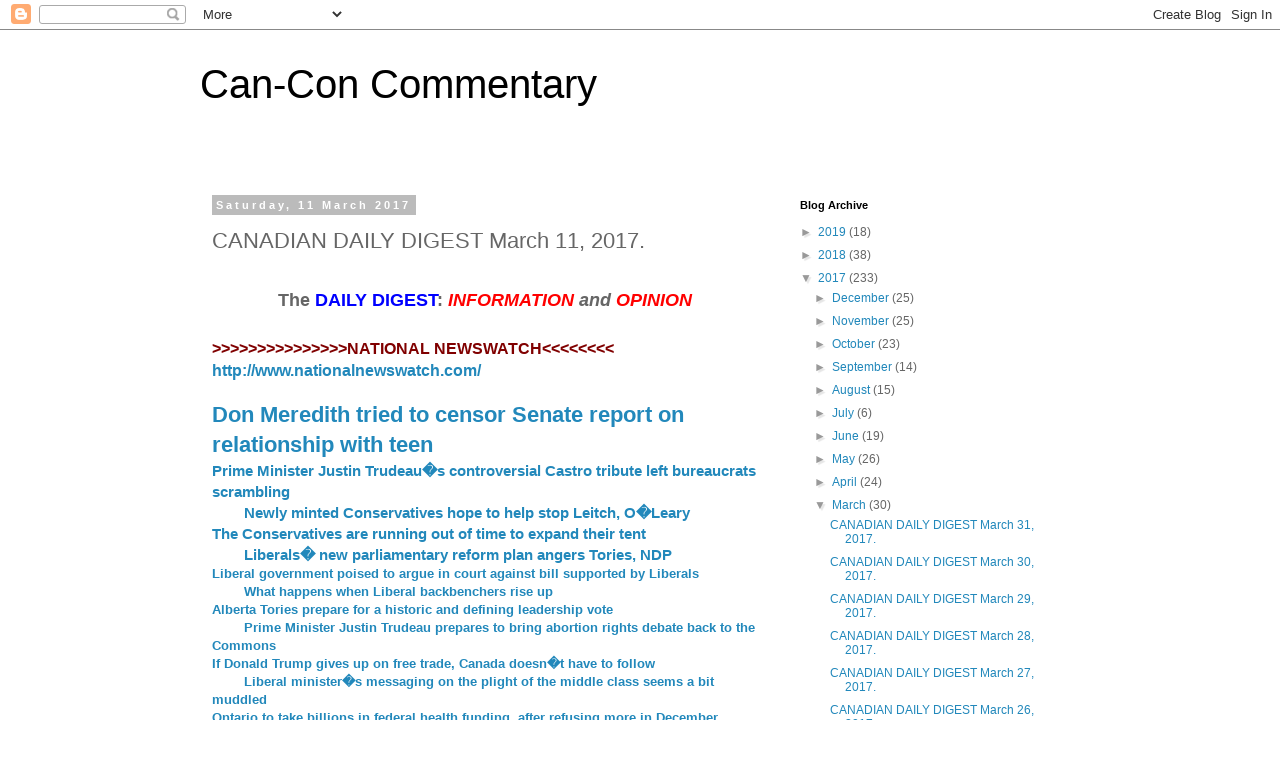

--- FILE ---
content_type: text/html; charset=UTF-8
request_url: http://canconcomentary.blogspot.com/2017/03/canadian-daily-digest-march-11-2017.html
body_size: 15812
content:
<!DOCTYPE html>
<html class='v2' dir='ltr' lang='en-GB'>
<head>
<link href='https://www.blogger.com/static/v1/widgets/335934321-css_bundle_v2.css' rel='stylesheet' type='text/css'/>
<meta content='width=1100' name='viewport'/>
<meta content='text/html; charset=UTF-8' http-equiv='Content-Type'/>
<meta content='blogger' name='generator'/>
<link href='http://canconcomentary.blogspot.com/favicon.ico' rel='icon' type='image/x-icon'/>
<link href='http://canconcomentary.blogspot.com/2017/03/canadian-daily-digest-march-11-2017.html' rel='canonical'/>
<link rel="alternate" type="application/atom+xml" title="Can-Con Commentary - Atom" href="http://canconcomentary.blogspot.com/feeds/posts/default" />
<link rel="alternate" type="application/rss+xml" title="Can-Con Commentary - RSS" href="http://canconcomentary.blogspot.com/feeds/posts/default?alt=rss" />
<link rel="service.post" type="application/atom+xml" title="Can-Con Commentary - Atom" href="https://www.blogger.com/feeds/4894604965445104851/posts/default" />

<link rel="alternate" type="application/atom+xml" title="Can-Con Commentary - Atom" href="http://canconcomentary.blogspot.com/feeds/3950555869847489015/comments/default" />
<!--Can't find substitution for tag [blog.ieCssRetrofitLinks]-->
<meta content='http://canconcomentary.blogspot.com/2017/03/canadian-daily-digest-march-11-2017.html' property='og:url'/>
<meta content='CANADIAN DAILY DIGEST March 11, 2017.' property='og:title'/>
<meta content='  The DAILY DIGEST : INFORMATION  and OPINION    &gt;&gt;&gt;&gt;&gt;&gt;&gt;&gt;&gt;&gt;&gt;&gt;&gt;&gt;&gt;NATIONAL NEWSWATCH&lt;&lt;&lt;&lt;&lt;&lt;&lt;&lt; http://www.nationalnewswatch.com/    Don Meredith...' property='og:description'/>
<title>Can-Con Commentary: CANADIAN DAILY DIGEST March 11, 2017.</title>
<style id='page-skin-1' type='text/css'><!--
/*
-----------------------------------------------
Blogger Template Style
Name:     Simple
Designer: Blogger
URL:      www.blogger.com
----------------------------------------------- */
/* Content
----------------------------------------------- */
body {
font: normal normal 12px 'Trebuchet MS', Trebuchet, Verdana, sans-serif;
color: #666666;
background: #ffffff none repeat scroll top left;
padding: 0 0 0 0;
}
html body .region-inner {
min-width: 0;
max-width: 100%;
width: auto;
}
h2 {
font-size: 22px;
}
a:link {
text-decoration:none;
color: #2288bb;
}
a:visited {
text-decoration:none;
color: #888888;
}
a:hover {
text-decoration:underline;
color: #33aaff;
}
.body-fauxcolumn-outer .fauxcolumn-inner {
background: transparent none repeat scroll top left;
_background-image: none;
}
.body-fauxcolumn-outer .cap-top {
position: absolute;
z-index: 1;
height: 400px;
width: 100%;
}
.body-fauxcolumn-outer .cap-top .cap-left {
width: 100%;
background: transparent none repeat-x scroll top left;
_background-image: none;
}
.content-outer {
-moz-box-shadow: 0 0 0 rgba(0, 0, 0, .15);
-webkit-box-shadow: 0 0 0 rgba(0, 0, 0, .15);
-goog-ms-box-shadow: 0 0 0 #333333;
box-shadow: 0 0 0 rgba(0, 0, 0, .15);
margin-bottom: 1px;
}
.content-inner {
padding: 10px 40px;
}
.content-inner {
background-color: #ffffff;
}
/* Header
----------------------------------------------- */
.header-outer {
background: transparent none repeat-x scroll 0 -400px;
_background-image: none;
}
.Header h1 {
font: normal normal 40px 'Trebuchet MS',Trebuchet,Verdana,sans-serif;
color: #000000;
text-shadow: 0 0 0 rgba(0, 0, 0, .2);
}
.Header h1 a {
color: #000000;
}
.Header .description {
font-size: 18px;
color: #000000;
}
.header-inner .Header .titlewrapper {
padding: 22px 0;
}
.header-inner .Header .descriptionwrapper {
padding: 0 0;
}
/* Tabs
----------------------------------------------- */
.tabs-inner .section:first-child {
border-top: 0 solid #dddddd;
}
.tabs-inner .section:first-child ul {
margin-top: -1px;
border-top: 1px solid #dddddd;
border-left: 1px solid #dddddd;
border-right: 1px solid #dddddd;
}
.tabs-inner .widget ul {
background: transparent none repeat-x scroll 0 -800px;
_background-image: none;
border-bottom: 1px solid #dddddd;
margin-top: 0;
margin-left: -30px;
margin-right: -30px;
}
.tabs-inner .widget li a {
display: inline-block;
padding: .6em 1em;
font: normal normal 12px 'Trebuchet MS', Trebuchet, Verdana, sans-serif;
color: #000000;
border-left: 1px solid #ffffff;
border-right: 1px solid #dddddd;
}
.tabs-inner .widget li:first-child a {
border-left: none;
}
.tabs-inner .widget li.selected a, .tabs-inner .widget li a:hover {
color: #000000;
background-color: #eeeeee;
text-decoration: none;
}
/* Columns
----------------------------------------------- */
.main-outer {
border-top: 0 solid transparent;
}
.fauxcolumn-left-outer .fauxcolumn-inner {
border-right: 1px solid transparent;
}
.fauxcolumn-right-outer .fauxcolumn-inner {
border-left: 1px solid transparent;
}
/* Headings
----------------------------------------------- */
div.widget > h2,
div.widget h2.title {
margin: 0 0 1em 0;
font: normal bold 11px 'Trebuchet MS',Trebuchet,Verdana,sans-serif;
color: #000000;
}
/* Widgets
----------------------------------------------- */
.widget .zippy {
color: #999999;
text-shadow: 2px 2px 1px rgba(0, 0, 0, .1);
}
.widget .popular-posts ul {
list-style: none;
}
/* Posts
----------------------------------------------- */
h2.date-header {
font: normal bold 11px Arial, Tahoma, Helvetica, FreeSans, sans-serif;
}
.date-header span {
background-color: #bbbbbb;
color: #ffffff;
padding: 0.4em;
letter-spacing: 3px;
margin: inherit;
}
.main-inner {
padding-top: 35px;
padding-bottom: 65px;
}
.main-inner .column-center-inner {
padding: 0 0;
}
.main-inner .column-center-inner .section {
margin: 0 1em;
}
.post {
margin: 0 0 45px 0;
}
h3.post-title, .comments h4 {
font: normal normal 22px 'Trebuchet MS',Trebuchet,Verdana,sans-serif;
margin: .75em 0 0;
}
.post-body {
font-size: 110%;
line-height: 1.4;
position: relative;
}
.post-body img, .post-body .tr-caption-container, .Profile img, .Image img,
.BlogList .item-thumbnail img {
padding: 2px;
background: #ffffff;
border: 1px solid #eeeeee;
-moz-box-shadow: 1px 1px 5px rgba(0, 0, 0, .1);
-webkit-box-shadow: 1px 1px 5px rgba(0, 0, 0, .1);
box-shadow: 1px 1px 5px rgba(0, 0, 0, .1);
}
.post-body img, .post-body .tr-caption-container {
padding: 5px;
}
.post-body .tr-caption-container {
color: #666666;
}
.post-body .tr-caption-container img {
padding: 0;
background: transparent;
border: none;
-moz-box-shadow: 0 0 0 rgba(0, 0, 0, .1);
-webkit-box-shadow: 0 0 0 rgba(0, 0, 0, .1);
box-shadow: 0 0 0 rgba(0, 0, 0, .1);
}
.post-header {
margin: 0 0 1.5em;
line-height: 1.6;
font-size: 90%;
}
.post-footer {
margin: 20px -2px 0;
padding: 5px 10px;
color: #666666;
background-color: #eeeeee;
border-bottom: 1px solid #eeeeee;
line-height: 1.6;
font-size: 90%;
}
#comments .comment-author {
padding-top: 1.5em;
border-top: 1px solid transparent;
background-position: 0 1.5em;
}
#comments .comment-author:first-child {
padding-top: 0;
border-top: none;
}
.avatar-image-container {
margin: .2em 0 0;
}
#comments .avatar-image-container img {
border: 1px solid #eeeeee;
}
/* Comments
----------------------------------------------- */
.comments .comments-content .icon.blog-author {
background-repeat: no-repeat;
background-image: url([data-uri]);
}
.comments .comments-content .loadmore a {
border-top: 1px solid #999999;
border-bottom: 1px solid #999999;
}
.comments .comment-thread.inline-thread {
background-color: #eeeeee;
}
.comments .continue {
border-top: 2px solid #999999;
}
/* Accents
---------------------------------------------- */
.section-columns td.columns-cell {
border-left: 1px solid transparent;
}
.blog-pager {
background: transparent url(//www.blogblog.com/1kt/simple/paging_dot.png) repeat-x scroll top center;
}
.blog-pager-older-link, .home-link,
.blog-pager-newer-link {
background-color: #ffffff;
padding: 5px;
}
.footer-outer {
border-top: 1px dashed #bbbbbb;
}
/* Mobile
----------------------------------------------- */
body.mobile  {
background-size: auto;
}
.mobile .body-fauxcolumn-outer {
background: transparent none repeat scroll top left;
}
.mobile .body-fauxcolumn-outer .cap-top {
background-size: 100% auto;
}
.mobile .content-outer {
-webkit-box-shadow: 0 0 3px rgba(0, 0, 0, .15);
box-shadow: 0 0 3px rgba(0, 0, 0, .15);
}
.mobile .tabs-inner .widget ul {
margin-left: 0;
margin-right: 0;
}
.mobile .post {
margin: 0;
}
.mobile .main-inner .column-center-inner .section {
margin: 0;
}
.mobile .date-header span {
padding: 0.1em 10px;
margin: 0 -10px;
}
.mobile h3.post-title {
margin: 0;
}
.mobile .blog-pager {
background: transparent none no-repeat scroll top center;
}
.mobile .footer-outer {
border-top: none;
}
.mobile .main-inner, .mobile .footer-inner {
background-color: #ffffff;
}
.mobile-index-contents {
color: #666666;
}
.mobile-link-button {
background-color: #2288bb;
}
.mobile-link-button a:link, .mobile-link-button a:visited {
color: #ffffff;
}
.mobile .tabs-inner .section:first-child {
border-top: none;
}
.mobile .tabs-inner .PageList .widget-content {
background-color: #eeeeee;
color: #000000;
border-top: 1px solid #dddddd;
border-bottom: 1px solid #dddddd;
}
.mobile .tabs-inner .PageList .widget-content .pagelist-arrow {
border-left: 1px solid #dddddd;
}

--></style>
<style id='template-skin-1' type='text/css'><!--
body {
min-width: 960px;
}
.content-outer, .content-fauxcolumn-outer, .region-inner {
min-width: 960px;
max-width: 960px;
_width: 960px;
}
.main-inner .columns {
padding-left: 0px;
padding-right: 310px;
}
.main-inner .fauxcolumn-center-outer {
left: 0px;
right: 310px;
/* IE6 does not respect left and right together */
_width: expression(this.parentNode.offsetWidth -
parseInt("0px") -
parseInt("310px") + 'px');
}
.main-inner .fauxcolumn-left-outer {
width: 0px;
}
.main-inner .fauxcolumn-right-outer {
width: 310px;
}
.main-inner .column-left-outer {
width: 0px;
right: 100%;
margin-left: -0px;
}
.main-inner .column-right-outer {
width: 310px;
margin-right: -310px;
}
#layout {
min-width: 0;
}
#layout .content-outer {
min-width: 0;
width: 800px;
}
#layout .region-inner {
min-width: 0;
width: auto;
}
body#layout div.add_widget {
padding: 8px;
}
body#layout div.add_widget a {
margin-left: 32px;
}
--></style>
<link href='https://www.blogger.com/dyn-css/authorization.css?targetBlogID=4894604965445104851&amp;zx=74a12b9b-6cf7-4579-bf85-d54f5e372c7a' media='none' onload='if(media!=&#39;all&#39;)media=&#39;all&#39;' rel='stylesheet'/><noscript><link href='https://www.blogger.com/dyn-css/authorization.css?targetBlogID=4894604965445104851&amp;zx=74a12b9b-6cf7-4579-bf85-d54f5e372c7a' rel='stylesheet'/></noscript>
<meta name='google-adsense-platform-account' content='ca-host-pub-1556223355139109'/>
<meta name='google-adsense-platform-domain' content='blogspot.com'/>

</head>
<body class='loading variant-simplysimple'>
<div class='navbar section' id='navbar' name='Navbar'><div class='widget Navbar' data-version='1' id='Navbar1'><script type="text/javascript">
    function setAttributeOnload(object, attribute, val) {
      if(window.addEventListener) {
        window.addEventListener('load',
          function(){ object[attribute] = val; }, false);
      } else {
        window.attachEvent('onload', function(){ object[attribute] = val; });
      }
    }
  </script>
<div id="navbar-iframe-container"></div>
<script type="text/javascript" src="https://apis.google.com/js/platform.js"></script>
<script type="text/javascript">
      gapi.load("gapi.iframes:gapi.iframes.style.bubble", function() {
        if (gapi.iframes && gapi.iframes.getContext) {
          gapi.iframes.getContext().openChild({
              url: 'https://www.blogger.com/navbar/4894604965445104851?po\x3d3950555869847489015\x26origin\x3dhttp://canconcomentary.blogspot.com',
              where: document.getElementById("navbar-iframe-container"),
              id: "navbar-iframe"
          });
        }
      });
    </script><script type="text/javascript">
(function() {
var script = document.createElement('script');
script.type = 'text/javascript';
script.src = '//pagead2.googlesyndication.com/pagead/js/google_top_exp.js';
var head = document.getElementsByTagName('head')[0];
if (head) {
head.appendChild(script);
}})();
</script>
</div></div>
<div class='body-fauxcolumns'>
<div class='fauxcolumn-outer body-fauxcolumn-outer'>
<div class='cap-top'>
<div class='cap-left'></div>
<div class='cap-right'></div>
</div>
<div class='fauxborder-left'>
<div class='fauxborder-right'></div>
<div class='fauxcolumn-inner'>
</div>
</div>
<div class='cap-bottom'>
<div class='cap-left'></div>
<div class='cap-right'></div>
</div>
</div>
</div>
<div class='content'>
<div class='content-fauxcolumns'>
<div class='fauxcolumn-outer content-fauxcolumn-outer'>
<div class='cap-top'>
<div class='cap-left'></div>
<div class='cap-right'></div>
</div>
<div class='fauxborder-left'>
<div class='fauxborder-right'></div>
<div class='fauxcolumn-inner'>
</div>
</div>
<div class='cap-bottom'>
<div class='cap-left'></div>
<div class='cap-right'></div>
</div>
</div>
</div>
<div class='content-outer'>
<div class='content-cap-top cap-top'>
<div class='cap-left'></div>
<div class='cap-right'></div>
</div>
<div class='fauxborder-left content-fauxborder-left'>
<div class='fauxborder-right content-fauxborder-right'></div>
<div class='content-inner'>
<header>
<div class='header-outer'>
<div class='header-cap-top cap-top'>
<div class='cap-left'></div>
<div class='cap-right'></div>
</div>
<div class='fauxborder-left header-fauxborder-left'>
<div class='fauxborder-right header-fauxborder-right'></div>
<div class='region-inner header-inner'>
<div class='header section' id='header' name='Header'><div class='widget Header' data-version='1' id='Header1'>
<div id='header-inner'>
<div class='titlewrapper'>
<h1 class='title'>
<a href='http://canconcomentary.blogspot.com/'>
Can-Con Commentary
</a>
</h1>
</div>
<div class='descriptionwrapper'>
<p class='description'><span>
</span></p>
</div>
</div>
</div></div>
</div>
</div>
<div class='header-cap-bottom cap-bottom'>
<div class='cap-left'></div>
<div class='cap-right'></div>
</div>
</div>
</header>
<div class='tabs-outer'>
<div class='tabs-cap-top cap-top'>
<div class='cap-left'></div>
<div class='cap-right'></div>
</div>
<div class='fauxborder-left tabs-fauxborder-left'>
<div class='fauxborder-right tabs-fauxborder-right'></div>
<div class='region-inner tabs-inner'>
<div class='tabs no-items section' id='crosscol' name='Cross-column'></div>
<div class='tabs no-items section' id='crosscol-overflow' name='Cross-Column 2'></div>
</div>
</div>
<div class='tabs-cap-bottom cap-bottom'>
<div class='cap-left'></div>
<div class='cap-right'></div>
</div>
</div>
<div class='main-outer'>
<div class='main-cap-top cap-top'>
<div class='cap-left'></div>
<div class='cap-right'></div>
</div>
<div class='fauxborder-left main-fauxborder-left'>
<div class='fauxborder-right main-fauxborder-right'></div>
<div class='region-inner main-inner'>
<div class='columns fauxcolumns'>
<div class='fauxcolumn-outer fauxcolumn-center-outer'>
<div class='cap-top'>
<div class='cap-left'></div>
<div class='cap-right'></div>
</div>
<div class='fauxborder-left'>
<div class='fauxborder-right'></div>
<div class='fauxcolumn-inner'>
</div>
</div>
<div class='cap-bottom'>
<div class='cap-left'></div>
<div class='cap-right'></div>
</div>
</div>
<div class='fauxcolumn-outer fauxcolumn-left-outer'>
<div class='cap-top'>
<div class='cap-left'></div>
<div class='cap-right'></div>
</div>
<div class='fauxborder-left'>
<div class='fauxborder-right'></div>
<div class='fauxcolumn-inner'>
</div>
</div>
<div class='cap-bottom'>
<div class='cap-left'></div>
<div class='cap-right'></div>
</div>
</div>
<div class='fauxcolumn-outer fauxcolumn-right-outer'>
<div class='cap-top'>
<div class='cap-left'></div>
<div class='cap-right'></div>
</div>
<div class='fauxborder-left'>
<div class='fauxborder-right'></div>
<div class='fauxcolumn-inner'>
</div>
</div>
<div class='cap-bottom'>
<div class='cap-left'></div>
<div class='cap-right'></div>
</div>
</div>
<!-- corrects IE6 width calculation -->
<div class='columns-inner'>
<div class='column-center-outer'>
<div class='column-center-inner'>
<div class='main section' id='main' name='Main'><div class='widget Blog' data-version='1' id='Blog1'>
<div class='blog-posts hfeed'>

          <div class="date-outer">
        
<h2 class='date-header'><span>Saturday, 11 March 2017</span></h2>

          <div class="date-posts">
        
<div class='post-outer'>
<div class='post hentry uncustomized-post-template' itemprop='blogPost' itemscope='itemscope' itemtype='http://schema.org/BlogPosting'>
<meta content='4894604965445104851' itemprop='blogId'/>
<meta content='3950555869847489015' itemprop='postId'/>
<a name='3950555869847489015'></a>
<h3 class='post-title entry-title' itemprop='name'>
CANADIAN DAILY DIGEST March 11, 2017.
</h3>
<div class='post-header'>
<div class='post-header-line-1'></div>
</div>
<div class='post-body entry-content' id='post-body-3950555869847489015' itemprop='description articleBody'>
<div align="center">
<br />
<span style="font-size: large;"><b>The </b></span><b><span style="color: blue; font-size: large;">DAILY DIGEST</span><span style="font-size: large;">: </span><span style="color: red; font-size: large;"><i>INFORMATION</i></span><i><span style="font-size: large;"> and </span><span style="color: red; font-size: large;">OPINION<br /><br />
</span></i></b></div>
<b>
<span style="color: maroon; font-size: medium;">&gt;&gt;&gt;&gt;&gt;&gt;&gt;&gt;&gt;&gt;&gt;&gt;&gt;&gt;&gt;NATIONAL NEWSWATCH&lt;&lt;&lt;&lt;&lt;&lt;&lt;&lt; <a eudora="autourl" href="http://www.nationalnewswatch.com/">http://www.nationalnewswatch.com/<br />
</a></span></b><br />
<h2>
<a href="https://www.thestar.com/news/canada/2017/03/10/don-meredith-tried-to-censor-senate-report-on-relationship-with-teen.html">Don Meredith tried to censor Senate report on relationship with teen<br />
</a></h2>
<h3>
<a href="https://www.thestar.com/news/canada/2017/03/10/prime-minister-justin-trudeaus-controversial-castro-tribute-left-bureaucrats-scrambling.html">Prime Minister Justin Trudeau&#65533;s controversial Castro tribute left bureaucrats scrambling<br />
</a><x-tab>&nbsp;&nbsp;&nbsp;&nbsp;&nbsp;&nbsp;&nbsp;&nbsp;</x-tab><a href="http://www.cbc.ca/news/canada/nova-scotia/conservative-party-canada-leadership-leitch-oleary-vote-1.4020684">Newly minted Conservatives hope to help stop Leitch, O&#65533;Leary<br />
</a><a href="http://www.macleans.ca/politics/ottawa/will-conservatives-broaden-their-view-and-widen-their-tent/">The Conservatives are running out of time to expand their tent<br />
</a><x-tab>&nbsp;&nbsp;&nbsp;&nbsp;&nbsp;&nbsp;&nbsp;&nbsp;</x-tab><a href="http://www.theglobeandmail.com/news/politics/liberals-new-parliamentary-reform-plan-angers-tories-ndp/article34274348/">Liberals&#65533; new parliamentary reform plan angers Tories, NDP<br />
</a></h3>
<h4>
<a href="http://www.nationalnewswatch.com/2017/03/11/liberal-government-poised-to-argue-in-court-against-bill-supported-by-liberals-2/#.WMQmeW_yuUk">Liberal government poised to argue in court against bill supported by Liberals<br />
</a><x-tab>&nbsp;&nbsp;&nbsp;&nbsp;&nbsp;&nbsp;&nbsp;&nbsp;</x-tab><a href="http://www.cbc.ca/news/politics/wherry-liberals-backbenchers-1.4017210">What happens when Liberal backbenchers rise up<br />
</a><a href="http://calgaryherald.com/news/politics/alberta-tories-prepare-for-a-historic-and-defining-leadership-vote">Alberta Tories prepare for a historic and defining leadership vote<br />
</a><x-tab>&nbsp;&nbsp;&nbsp;&nbsp;&nbsp;&nbsp;&nbsp;&nbsp;</x-tab><a href="https://www.thestar.com/news/canada/2017/03/10/prime-minister-justin-trudeau-prepares-to-bring-abortion-rights-debate-back-to-the-commons-hbert.html">Prime Minister Justin Trudeau prepares to bring abortion rights debate back to the Commons<br />
</a><a href="http://news.nationalpost.com/full-comment/andrew-coyne-if-donald-trump-gives-up-on-free-trade-canada-doesnt-have-to-follow">If Donald Trump gives up on free trade, Canada doesn&#65533;t have to follow<br />
</a><x-tab>&nbsp;&nbsp;&nbsp;&nbsp;&nbsp;&nbsp;&nbsp;&nbsp;</x-tab><a href="https://www.thestar.com/news/canada/2017/03/10/liberal-ministers-messaging-on-the-plight-of-the-middle-class-seems-a-bit-muddled-paul-wells.html">Liberal minister&#65533;s messaging on the plight of the middle class seems a bit muddled<br />
</a><a href="http://news.nationalpost.com/news/canada/david-reevely-ontario-to-take-billions-in-federal-health-funding-after-refusing-more-in-december">Ontario to take billions in federal health funding, after refusing more in December<br />
</a></h4>
<h5>
<b><a href="http://www.nationalnewswatch.com/#collapse-258017">Louise Arbour takes on UN migration gig at &#65533;a very difficult time&#65533;<br />
</a><x-tab>&nbsp;&nbsp;&nbsp;&nbsp;&nbsp;&nbsp;&nbsp;&nbsp;</x-tab><a href="http://www.nationalnewswatch.com/#collapse-258006">Air Canada denies U.S. security chief&#65533;s assertion that its jets have been focus of any terror plots<br />
</a><a href="http://www.nationalnewswatch.com/#collapse-257925">U.S. could launch Step 1 in NAFTA renegotiation within two weeks: Ross<br />
</a><x-tab>&nbsp;&nbsp;&nbsp;&nbsp;&nbsp;&nbsp;&nbsp;&nbsp;</x-tab><a href="http://www.nationalnewswatch.com/#collapse-257921">nvestigation of political donations in B.C. referred to RCMP<br />
</a><a href="http://www.nationalnewswatch.com/#collapse-258004">Liberals propose changes to how House of Commons works<br />
</a><x-tab>&nbsp;&nbsp;&nbsp;&nbsp;&nbsp;&nbsp;&nbsp;&nbsp;</x-tab><a href="http://www.nationalnewswatch.com/#collapse-258017">Louise Arbour takes on UN migration gig at &#65533;a very difficult time&#65533;<br />
</a><a href="http://www.nationalnewswatch.com/#collapse-258006">Air Canada denies U.S. security chief&#65533;s assertion that its jets have been focus of any terror plots<br />
</a><x-tab>&nbsp;&nbsp;&nbsp;&nbsp;&nbsp;&nbsp;&nbsp;&nbsp;</x-tab><a href="http://www.nationalnewswatch.com/#collapse-257925">U.S. could launch Step 1 in NAFTA renegotiation within two weeks: Ross<br />
</a><a href="http://www.nationalnewswatch.com/#collapse-257921">Investigation of political donations in B.C. referred to RCMP<br />
</a><x-tab>&nbsp;&nbsp;&nbsp;&nbsp;&nbsp;&nbsp;&nbsp;&nbsp;</x-tab><a href="http://www.nationalnewswatch.com/#collapse-258004">Liberals propose changes to how House of Commons works<br /><br />
</a><a href="http://www.nationalnewswatch.com/2017/03/10/sweden-detains-bombardier-worker-for-alleged-bribery/#.WMLYVG_yuUk">Sweden detains Bombardier worker for alleged bribery<br />
</a><x-tab>&nbsp;&nbsp;&nbsp;&nbsp;&nbsp;&nbsp;&nbsp;&nbsp;</x-tab><a href="http://www.nationalnewswatch.com/2017/03/10/canadas-unemployment-rate-drops-to-lowest-in-two-years-as-15300-new-jobs-added/#.WMKxp2_yuUk">Canada&#65533;s unemployment rate drops to lowest in two years as 15,300 new jobs added<br />
</a><a href="http://thechronicleherald.ca/novascotia/1449105-premier-defends-irving-hiring-practices">NS premier defends Irving hiring practices</a></b></h5>
<span style="color: maroon; font-size: medium;"><b>&gt;&gt;&gt;&gt;&gt;&gt;&gt;&gt;&gt;&gt;&gt;&gt;&gt;&gt;&gt;LOONIE POLITICS&lt;&lt;&lt;&lt;&lt;&lt;&lt;&lt;&lt;&lt;&lt;&lt;&lt;&lt; <a eudora="autourl" href="http://looniepolitics.com/">http://looniepolitics.com/<br />
</a></b></span><br />
<h3>
<b><b><a href="https://looniepolitics.com/ontario-liberals-beer-and-circuses/">Ontario Liberal&#65533;s Beer and Circuses</a></b></b></h3>
<b><a href="https://www.thestar.com/news/canada/2017/03/10/canada-china-trade-deal-must-benefit-canadian-workers-ambassador.html">Canada-China trade deal must benefit Canadian workers: ambassador</a> - Mike Blanchfield - The Canadian Press, Toronto Star<br />
<x-tab>&nbsp;&nbsp;&nbsp;&nbsp;&nbsp;&nbsp;&nbsp;&nbsp;</x-tab><a href="http://www.cbc.ca/news/health/genetic-discrimination-patients-1.4018332?cmp=rss">Genetic anti-discrimination law protects patient privacy without sacrificing research</a> - Vik Adhopia, CBC News<br />
<a href="https://www.thestar.com/news/canada/2017/03/10/prime-minister-justin-trudeau-prepares-to-bring-abortion-rights-debate-back-to-the-commons-hbert.html">Prime Minister Justin Trudeau prepares to bring abortion rights debate back to the Commons</a> - Chantal H&#65533;bert, Toronto Star<br />
<x-tab>&nbsp;&nbsp;&nbsp;&nbsp;&nbsp;&nbsp;&nbsp;&nbsp;</x-tab><a href="http://www.macleans.ca/politics/liberals-propose-changes-to-parliamentary-rules/">Liberals propose changes to parliamentary rules</a> - Joan Bryden, The Canadian Press, Macleans<br />
<a href="http://www.macleans.ca/politics/ottawa/the-problem-with-michael-chongs-carbon-pricing-plan/">The problems with Michael Chong&#65533;s carbon pricing plan</a> - Nicholas Gall, Macleans<br />
<x-tab>&nbsp;&nbsp;&nbsp;&nbsp;&nbsp;&nbsp;&nbsp;&nbsp;</x-tab><a href="http://business.financialpost.com/news/fp-street/new-banks-try-to-carve-out-a-niche-the-big-six-dont-already-dominate-in-hyper-profitable-business">Move over Big Six, there are some new banks in town that want a piece of the action</a>- Armina Ligaya, Financial Post<br />
<a href="https://www.thestar.com/business/2017/03/10/vw-pleads-guilty-in-emissions-cheating-scandal.html">VW pleads guilty in emissions cheating scandal</a>- Tom Krisher And Ed White - Associated Press, Toronto Star<br />
<x-tab>&nbsp;&nbsp;&nbsp;&nbsp;&nbsp;&nbsp;&nbsp;&nbsp;</x-tab><a href="http://www.cbc.ca/news/business/starbucks-refugees-sentiment-1.4019888?cmp=rss">Starbucks faces backlash over CEO&#65533;s vow to hire thousands of refugees</a>- Reuters, CBC News<br />
<a href="http://www.theglobeandmail.com/report-on-business/postmedia-lays-off-off-54-at-bc-newspapers/article34272595/?cmpid=rss1">Postmedia to lay off 54 employees at B.C. newspapers</a>- Susan Krashinsky Robertson, The Globe and Mail<br /><br />
<span style="color: maroon;"><b>TOUTES LES NOUVELLES PUBLIES DEPUIS 24 HEURES <a eudora="autourl" href="http://fr.canoe.ca/infos/aujourdhui/">http://fr.canoe.ca/infos/aujourdhui/<br />
</a></b></span></b><br />
<h3>
<a href="http://fr.canoe.ca/infos/international/archives/2017/03/20170311-160124.html">Premier revers judiciaire pour le nouveau d&#65533;cret migratoire de TrumpPlus<br />
</a><x-tab>&nbsp;&nbsp;&nbsp;&nbsp;&nbsp;&nbsp;&nbsp;&nbsp;</x-tab><a href="http://fr.canoe.ca/infos/international/archives/2017/03/20170311-155625.html">New York: la question du statut des chimpanz&#65533;s de retour en courPlus<br />
</a><a href="http://fr.canoe.ca/infos/regional/archives/2017/03/20170311-153621.html">Universit&#65533; Laval : Retour en classe des &#65533;tudiantsPlus<br />
</a><x-tab>&nbsp;&nbsp;&nbsp;&nbsp;&nbsp;&nbsp;&nbsp;&nbsp;</x-tab><a href="http://fr.canoe.ca/infos/societe/archives/2017/03/20170311-151643.html">Les Hells f&#65533;tent le 20e anniversaire du chapitre &#65533;South&#65533;Plus<br />
</a><a href="http://fr.canoe.ca/infos/societe/archives/2017/03/20170311-151020.html">Un policier ne peut exiger que des photos soient effac&#65533;esPlus<br />
</a><x-tab>&nbsp;&nbsp;&nbsp;&nbsp;&nbsp;&nbsp;&nbsp;&nbsp;</x-tab><a href="http://fr.canoe.ca/infos/societe/archives/2017/03/20170311-144034.html">Les pompiers combattent un incendie par un froid polairePlus<br />
</a><a href="http://fr.canoe.ca/infos/quebeccanada/archives/2017/03/20170310-183055.html">On avance d'une heure: n'oubliez pas de changer votre montre dimanchePlus<br />
</a><x-tab>&nbsp;&nbsp;&nbsp;&nbsp;&nbsp;&nbsp;&nbsp;&nbsp;</x-tab><a href="http://fr.canoe.ca/infos/societe/archives/2017/03/20170311-133215.html">Prison &#65533; vie pour une m&#65533;re qui a tu&#65533; sa fille de neuf ansPlus<br />
</a><a href="http://fr.canoe.ca/infos/societe/archives/2017/03/20170311-125558.html">Un week-end de froid extr&#65533;mePlus<br />
</a><x-tab>&nbsp;&nbsp;&nbsp;&nbsp;&nbsp;&nbsp;&nbsp;&nbsp;</x-tab><a href="http://fr.canoe.ca/infos/regional/montreal/archives/2017/03/20170311-124540.html">Denis Coderre commente la crise au SPVMPlus<br /><br />
</a><a href="http://fr.canoe.ca/infos/international/archives/2017/03/20170311-122950.html">Un intrus interpell&#65533; dans l'enceinte de la Maison-BlanchePlus<br />
</a><x-tab>&nbsp;&nbsp;&nbsp;&nbsp;&nbsp;&nbsp;&nbsp;&nbsp;</x-tab><a href="http://fr.canoe.ca/infos/quebeccanada/archives/2017/03/20170311-033156.html">400 000 $ pour r&#65533;cup&#65533;rer les surplus dans les supermarch&#65533;sPlus<br />
</a><a href="http://fr.canoe.ca/infos/international/archives/2017/03/20170311-024022.html">Inde: 11 soldats tu&#65533;s par des rebelles mao&#65533;stesPlus<br />
</a><x-tab>&nbsp;&nbsp;&nbsp;&nbsp;&nbsp;&nbsp;&nbsp;&nbsp;</x-tab><a href="http://fr.canoe.ca/infos/international/archives/2017/03/20170311-020804.html">Encercl&#65533; &#65533; Raqa, l'EI commence aussi &#65533; &#65533;s'effondrer&#65533; &#65533; MossoulPlus<br />
</a><a href="http://fr.canoe.ca/infos/international/archives/2017/03/20170310-214653.html">Mexique: arrestation d'un important mafioso italienPlus<br />
</a><x-tab>&nbsp;&nbsp;&nbsp;&nbsp;&nbsp;&nbsp;&nbsp;&nbsp;</x-tab><a href="http://fr.canoe.ca/infos/international/archives/2017/03/20170310-185208.html">Migrants: pr&#65533;occup&#65533;s, le Canada et les &#65533;tats-Unis enqu&#65533;tentPlus<br />
</a><a href="http://fr.canoe.ca/infos/international/archives/2017/03/20170310-181140.html">Trafics de photos intime: le chef des Marines embarrass&#65533;Plus<br />
</a><x-tab>&nbsp;&nbsp;&nbsp;&nbsp;&nbsp;&nbsp;&nbsp;&nbsp;</x-tab><a href="http://fr.canoe.ca/infos/quebeccanada/politiquefederale/archives/2017/03/20170310-174410.html">Crise du fentanyl: fonds d'urgence de 6 millions $ &#65533; l'Alberta</a></h3>
<b><span style="color: maroon;"><b>FOREIGN AFFAIRS &amp; GENERAL INFO<br /><br />
&gt;&gt;&gt;&gt;&gt;&gt;&gt;&gt;&gt;&gt;&gt;&gt;&gt;&gt;&gt;LOONIE WORLD&lt;&lt;&lt;&lt;&lt;&lt;&lt;&lt;&lt;&lt;&lt;&lt;&lt;&lt;&lt;&lt; <a eudora="autourl" href="http://looniepolitics.com/">http://looniepolitics.com/</a> <br />
</b></span><a href="http://thehill.com/homenews/news/323463-flynn-took-money-to-lobby-for-turkey-while-attending-intel-briefings-report">Flynn was paid to lobby for Turkey while attending Trump intel briefings: report</a> - Nikita Vladimirov, The Hill<br />
<x-tab>&nbsp;&nbsp;&nbsp;&nbsp;&nbsp;&nbsp;&nbsp;&nbsp;</x-tab><a href="http://www.nytimes.com/2017/03/10/us/politics/us-attorney-justice-department-trump.html?partner=rss&amp;emc=rss">Trump Abruptly Orders 46 Obama-Era Prosecutors to Resign</a> - Charlie Savage and Maggie Haberman, New York Times<br />
<a href="http://www.washingtonexaminer.com/is-sen.-cory-booker-changing-his-tune-on-a-2020-presidential-run/article/2617078?custom_click=rss">Is Sen. Cory Booker changing his tune on a 2020 presidential run?</a> - Daniel Chaitin, Washington Examiner<br />
<x-tab>&nbsp;&nbsp;&nbsp;&nbsp;&nbsp;&nbsp;&nbsp;&nbsp;</x-tab><a href="http://theweek.com/articles/684977/obamacare-unkillable">Is ObamaCare Unkillable?</a> - Jeff Spross, The Week<br />
<a href="https://www.washingtonpost.com/news/the-fix/wp/2017/03/10/one-answer-in-sean-spicers-briefing-sums-up-the-white-houses-credibility-problem/">One answer in Sean Spicer&#65533;s briefing sums up the White House&#65533;s credibility problem</a> - Peter W. Stevenson, Washington Post<br />
<x-tab>&nbsp;&nbsp;&nbsp;&nbsp;&nbsp;&nbsp;&nbsp;&nbsp;</x-tab><a href="https://www.theguardian.com/politics/2017/mar/10/article-50-could-triggered-tuesday-brexit-bill-passes">Article 50 &#65533;could be triggered on Tuesday&#65533; if Brexit bill passes</a>- Heather Stewart, The Guardian<br />
<a href="http://timesofindia.indiatimes.com/world/rest-of-world/death-toll-rises-to-35-in-fire-at-youth-shelter-in-guatemala/articleshow/57568411.cms">Death toll rises to 35 in fire at youth shelter in Guatemala</a>- The Associated Press, The Times Of India<br />
<x-tab>&nbsp;&nbsp;&nbsp;&nbsp;&nbsp;&nbsp;&nbsp;&nbsp;</x-tab><a href="http://www.aljazeera.com/news/2017/03/donald-trump-invites-mahmoud-abbas-white-house-170310181300100.html">Donald Trump invites Mahmoud Abbas to White House</a>- Al Jazeera<br />
<a href="http://www.france24.com/en/20170310-turkey-russia-syria-erdogan-putin-cooperation">Erdogan, Putin pledge cooperation on Syrian battlefields</a>- France 24<br />
<x-tab>&nbsp;&nbsp;&nbsp;&nbsp;&nbsp;&nbsp;&nbsp;&nbsp;</x-tab><a href="http://www.bbc.com/news/world-europe-39232136">EU summit: Poland cries blackmail over subsidies</a>- Laurence Peter, BBC News<br /><br />
<span style="color: maroon;"><b>&gt;&gt;&gt;&gt;&gt;&gt;&gt;&gt;&gt;&gt;&gt;&gt;&gt;&gt;&gt;THE LEBANON DAILY STAR&lt;&lt;&lt;&lt;&lt;&lt;&lt;&lt; <a eudora="autourl" href="http://www.dailystar.com/">http://www.dailystar.com<br />
</a></b></span></b><br />
<h6>
<b><span style="font-size: x-small;"><b><a href="http://www.dailystar.com.lb/News/World/2017/Mar-11/397143-as-us-incivility-hits-new-depths-many-are-working-to-combat-it.ashx">As US incivility hits new depths, many are working to combat it<br />
</a><a href="http://www.dailystar.com.lb/News/Middle-East/2017/Mar-11/397140-arab-israelis-protest-mosque-loudspeaker-bills.ashx">Arab Israelis protest mosque loudspeaker bills<br />
</a><a href="http://www.dailystar.com.lb/News/World/2017/Mar-11/397130-dutch-polls-campaign-hits-fever-pitch-amid-row-with-turkey.ashx">Dutch polls campaign hits fever pitch amid row with Turkey<br />
</a><a href="http://www.dailystar.com.lb/News/World/2017/Mar-11/397123-modi-party-wins-indias-biggest-state-strengthens-grip-on-power.ashx">Modi party wins India's biggest state, strengthens grip on power<br />
</a><a href="http://www.dailystar.com.lb/Life/Health/2017/Mar-11/397110-short-white-men-more-likely-to-go-bald-study.ashx">Short, white men more likely to go bald: study<br />
</a><a href="http://www.dailystar.com.lb/News/World/2017/Mar-11/397093-trade-war-will-only-bring-pain-china.ashx">Trade war will only bring "pain": China<br />
</a><a href="http://www.dailystar.com.lb/Business/International/2017/Mar-11/397024-g-20-plan-to-stave-off-debt-crises-stalls-as-no-country-takes-lead.ashx">G-20 plan to stave off debt crises stalls as no country takes lead<br />
</a><a href="http://www.dailystar.com.lb/Opinion/Commentary/2017/Mar-11/397018-a-blueprint-for-ending-child-marriage.ashx">A blueprint for ending child marriage <br />
</a><a href="http://www.dailystar.com.lb/News/Middle-East/2017/Mar-11/397037-us-troop-increase-risks-entanglement-in-syria-conflict.ashx">U.S. troop increase risks entanglement in Syria conflict<br />
</a><a href="http://www.dailystar.com.lb/News/World/2017/Mar-11/397011-britons-should-retain-eu-rights-after-brexit-negotiator.ashx">Britons should retain EU rights after Brexit: negotiator<br />
</a><a href="http://www.dailystar.com.lb/News/World/2017/Mar-11/397012-eu-leaders-seek-unity-as-britain-heads-for-the-exit.ashx">EU leaders seek unity as Britain heads for the exit</a></b></span></b></h6>
<b><a href="http://www.dailystar.com.lb/LiveNews.aspx?date=10032017">Previous</a><x-tab>&nbsp;&nbsp;&nbsp;&nbsp;&nbsp;&nbsp;&nbsp;&nbsp;</x-tab><x-tab>&nbsp;&nbsp;&nbsp;&nbsp;&nbsp;&nbsp;&nbsp;&nbsp;</x-tab><x-tab>&nbsp;&nbsp;&nbsp;&nbsp;&nbsp;&nbsp;&nbsp;&nbsp;</x-tab>&nbsp;&nbsp; Next&nbsp; <br /><br />
</b><br />
<div align="center">
<span style="color: maroon;"><b>&gt;&gt;&gt;&gt;&gt;&gt;&gt;&gt;&gt;&gt;&gt;&gt;&gt;&gt;&gt; Sign Of The Times &lt;&lt;&lt;&lt;&lt;&lt;&lt;&lt;&lt;&lt;&lt;&lt;&lt;&lt;&lt; <br />
</b></span><a eudora="autourl" href="http://www.sott.net/">http://www.sott.net/<br /><br />
</a>BELOW(30)(30)(30)(30)(30)(30)(30)(30)(30)(30)(30)30)(30)(30)(30)(30)(30)<br />
</div>
<b>
<b>From: Peggy Merritt<br />
</b>Subject: Re: Daily Digest March 9, 2017.<br /><br />
&nbsp; I think&nbsp; that she is right on the button.&nbsp; The current reaction by the NDP MP is over the top! P.<br />
<b>===================================<br />
From: Ross Batemaan <br />
Subject: Fw: Chasing the Eskimos<br />
</b><br />
Dear Joe:&nbsp; Now, I might expect a pick-up truckload of firebombers to sweep up my lane from the Six Nations, but it doesn't matter.&nbsp; The other respondent to your letter-to-Beyak would be really a lot more burnt up by my remarks, no doubt.&nbsp; <br />
<br />
After Northern Affairs' decision that Canada couldn't abide by the cyclical starvation illuminated by Farley's book, the dilemma was that these people had been nomadic hunters since beyond history, and what kind of mobile education (what content?) and what sort of grocery-wagon could be dragged around the Keewatin mainland all-year round? Of course, none, and none. (There was some schooling in Coral Harbour, perhaps either by the Belgian Catholic priest in syllabics, or seasonally by an American Protestant woman in English.) So the "&#65533;People of the Deer"&#65533; were hauled off their wide-roaming territory and settled into a small shack-town that I visited up the west coast of Hudson Bay. And told that carving things from soapstone was the thing to do. The art had the chunky look of some Henry Moores, not the wildlife forms I'd seen in the tiny established villages of Coral Harbour and Repulse Bay.&nbsp; At least one commentator, who was living along that coast at the time, told me that these people were suffering from "mass mental breakdown."&#65533; I took some very poignant photographs.&nbsp; <br />
<br />
Mr. Kruithof might not know that following hunters across vast wilderness to educate them (after deciding correctly what to educate them for) Hauling food behind them couldn't work, either.&nbsp; I've crossed that country before and after spring breakup.&nbsp; We switched from dog team, to canoe to sailboat...in summer, there was no walking, hence the gathering of the west Hudson Bay hunter-culture into a wretched community.&nbsp; In the geographical survey, I remember that we thought that almost all individuals in the small old villages seemed very happy and well-adjusted to their slightly&#65533;evolved circumstances.&nbsp; Where the whole culture had been twisted shut and badly re-invented, the outcome was plainly unhappy.&nbsp;&nbsp;&nbsp; Ross<br /><br />
</b><br />
<div align="center">
<b>===================================<br /><br />
<br /><br />
</b></div>
<div style='clear: both;'></div>
</div>
<div class='post-footer'>
<div class='post-footer-line post-footer-line-1'>
<span class='post-author vcard'>
Posted by
<span class='fn' itemprop='author' itemscope='itemscope' itemtype='http://schema.org/Person'>
<span itemprop='name'>&quot;JOLTIN&#39; JOE&#39;</span>
</span>
</span>
<span class='post-timestamp'>
at
<meta content='http://canconcomentary.blogspot.com/2017/03/canadian-daily-digest-march-11-2017.html' itemprop='url'/>
<a class='timestamp-link' href='http://canconcomentary.blogspot.com/2017/03/canadian-daily-digest-march-11-2017.html' rel='bookmark' title='permanent link'><abbr class='published' itemprop='datePublished' title='2017-03-11T19:30:00-08:00'>19:30</abbr></a>
</span>
<span class='post-comment-link'>
</span>
<span class='post-icons'>
<span class='item-control blog-admin pid-1791873067'>
<a href='https://www.blogger.com/post-edit.g?blogID=4894604965445104851&postID=3950555869847489015&from=pencil' title='Edit Post'>
<img alt='' class='icon-action' height='18' src='https://resources.blogblog.com/img/icon18_edit_allbkg.gif' width='18'/>
</a>
</span>
</span>
<div class='post-share-buttons goog-inline-block'>
<a class='goog-inline-block share-button sb-email' href='https://www.blogger.com/share-post.g?blogID=4894604965445104851&postID=3950555869847489015&target=email' target='_blank' title='Email This'><span class='share-button-link-text'>Email This</span></a><a class='goog-inline-block share-button sb-blog' href='https://www.blogger.com/share-post.g?blogID=4894604965445104851&postID=3950555869847489015&target=blog' onclick='window.open(this.href, "_blank", "height=270,width=475"); return false;' target='_blank' title='BlogThis!'><span class='share-button-link-text'>BlogThis!</span></a><a class='goog-inline-block share-button sb-twitter' href='https://www.blogger.com/share-post.g?blogID=4894604965445104851&postID=3950555869847489015&target=twitter' target='_blank' title='Share to X'><span class='share-button-link-text'>Share to X</span></a><a class='goog-inline-block share-button sb-facebook' href='https://www.blogger.com/share-post.g?blogID=4894604965445104851&postID=3950555869847489015&target=facebook' onclick='window.open(this.href, "_blank", "height=430,width=640"); return false;' target='_blank' title='Share to Facebook'><span class='share-button-link-text'>Share to Facebook</span></a><a class='goog-inline-block share-button sb-pinterest' href='https://www.blogger.com/share-post.g?blogID=4894604965445104851&postID=3950555869847489015&target=pinterest' target='_blank' title='Share to Pinterest'><span class='share-button-link-text'>Share to Pinterest</span></a>
</div>
</div>
<div class='post-footer-line post-footer-line-2'>
<span class='post-labels'>
</span>
</div>
<div class='post-footer-line post-footer-line-3'>
<span class='post-location'>
</span>
</div>
</div>
</div>
<div class='comments' id='comments'>
<a name='comments'></a>
<h4>No comments:</h4>
<div id='Blog1_comments-block-wrapper'>
<dl class='avatar-comment-indent' id='comments-block'>
</dl>
</div>
<p class='comment-footer'>
<div class='comment-form'>
<a name='comment-form'></a>
<h4 id='comment-post-message'>Post a Comment</h4>
<p>
</p>
<a href='https://www.blogger.com/comment/frame/4894604965445104851?po=3950555869847489015&hl=en-GB&saa=85391&origin=http://canconcomentary.blogspot.com' id='comment-editor-src'></a>
<iframe allowtransparency='true' class='blogger-iframe-colorize blogger-comment-from-post' frameborder='0' height='410px' id='comment-editor' name='comment-editor' src='' width='100%'></iframe>
<script src='https://www.blogger.com/static/v1/jsbin/2830521187-comment_from_post_iframe.js' type='text/javascript'></script>
<script type='text/javascript'>
      BLOG_CMT_createIframe('https://www.blogger.com/rpc_relay.html');
    </script>
</div>
</p>
</div>
</div>

        </div></div>
      
</div>
<div class='blog-pager' id='blog-pager'>
<span id='blog-pager-newer-link'>
<a class='blog-pager-newer-link' href='http://canconcomentary.blogspot.com/2017/03/canadian-daily-digest-march-12-2017.html' id='Blog1_blog-pager-newer-link' title='Newer Post'>Newer Post</a>
</span>
<span id='blog-pager-older-link'>
<a class='blog-pager-older-link' href='http://canconcomentary.blogspot.com/2017/03/canadian-daily-digest-march-10-2017.html' id='Blog1_blog-pager-older-link' title='Older Post'>Older Post</a>
</span>
<a class='home-link' href='http://canconcomentary.blogspot.com/'>Home</a>
</div>
<div class='clear'></div>
<div class='post-feeds'>
<div class='feed-links'>
Subscribe to:
<a class='feed-link' href='http://canconcomentary.blogspot.com/feeds/3950555869847489015/comments/default' target='_blank' type='application/atom+xml'>Post Comments (Atom)</a>
</div>
</div>
</div></div>
</div>
</div>
<div class='column-left-outer'>
<div class='column-left-inner'>
<aside>
</aside>
</div>
</div>
<div class='column-right-outer'>
<div class='column-right-inner'>
<aside>
<div class='sidebar section' id='sidebar-right-1'>
<div class='widget BlogArchive' data-version='1' id='BlogArchive1'>
<h2>Blog Archive</h2>
<div class='widget-content'>
<div id='ArchiveList'>
<div id='BlogArchive1_ArchiveList'>
<ul class='hierarchy'>
<li class='archivedate collapsed'>
<a class='toggle' href='javascript:void(0)'>
<span class='zippy'>

        &#9658;&#160;
      
</span>
</a>
<a class='post-count-link' href='http://canconcomentary.blogspot.com/2019/'>
2019
</a>
<span class='post-count' dir='ltr'>(18)</span>
<ul class='hierarchy'>
<li class='archivedate collapsed'>
<a class='toggle' href='javascript:void(0)'>
<span class='zippy'>

        &#9658;&#160;
      
</span>
</a>
<a class='post-count-link' href='http://canconcomentary.blogspot.com/2019/10/'>
October
</a>
<span class='post-count' dir='ltr'>(3)</span>
</li>
</ul>
<ul class='hierarchy'>
<li class='archivedate collapsed'>
<a class='toggle' href='javascript:void(0)'>
<span class='zippy'>

        &#9658;&#160;
      
</span>
</a>
<a class='post-count-link' href='http://canconcomentary.blogspot.com/2019/09/'>
September
</a>
<span class='post-count' dir='ltr'>(1)</span>
</li>
</ul>
<ul class='hierarchy'>
<li class='archivedate collapsed'>
<a class='toggle' href='javascript:void(0)'>
<span class='zippy'>

        &#9658;&#160;
      
</span>
</a>
<a class='post-count-link' href='http://canconcomentary.blogspot.com/2019/03/'>
March
</a>
<span class='post-count' dir='ltr'>(5)</span>
</li>
</ul>
<ul class='hierarchy'>
<li class='archivedate collapsed'>
<a class='toggle' href='javascript:void(0)'>
<span class='zippy'>

        &#9658;&#160;
      
</span>
</a>
<a class='post-count-link' href='http://canconcomentary.blogspot.com/2019/02/'>
February
</a>
<span class='post-count' dir='ltr'>(5)</span>
</li>
</ul>
<ul class='hierarchy'>
<li class='archivedate collapsed'>
<a class='toggle' href='javascript:void(0)'>
<span class='zippy'>

        &#9658;&#160;
      
</span>
</a>
<a class='post-count-link' href='http://canconcomentary.blogspot.com/2019/01/'>
January
</a>
<span class='post-count' dir='ltr'>(4)</span>
</li>
</ul>
</li>
</ul>
<ul class='hierarchy'>
<li class='archivedate collapsed'>
<a class='toggle' href='javascript:void(0)'>
<span class='zippy'>

        &#9658;&#160;
      
</span>
</a>
<a class='post-count-link' href='http://canconcomentary.blogspot.com/2018/'>
2018
</a>
<span class='post-count' dir='ltr'>(38)</span>
<ul class='hierarchy'>
<li class='archivedate collapsed'>
<a class='toggle' href='javascript:void(0)'>
<span class='zippy'>

        &#9658;&#160;
      
</span>
</a>
<a class='post-count-link' href='http://canconcomentary.blogspot.com/2018/11/'>
November
</a>
<span class='post-count' dir='ltr'>(16)</span>
</li>
</ul>
<ul class='hierarchy'>
<li class='archivedate collapsed'>
<a class='toggle' href='javascript:void(0)'>
<span class='zippy'>

        &#9658;&#160;
      
</span>
</a>
<a class='post-count-link' href='http://canconcomentary.blogspot.com/2018/10/'>
October
</a>
<span class='post-count' dir='ltr'>(13)</span>
</li>
</ul>
<ul class='hierarchy'>
<li class='archivedate collapsed'>
<a class='toggle' href='javascript:void(0)'>
<span class='zippy'>

        &#9658;&#160;
      
</span>
</a>
<a class='post-count-link' href='http://canconcomentary.blogspot.com/2018/02/'>
February
</a>
<span class='post-count' dir='ltr'>(5)</span>
</li>
</ul>
<ul class='hierarchy'>
<li class='archivedate collapsed'>
<a class='toggle' href='javascript:void(0)'>
<span class='zippy'>

        &#9658;&#160;
      
</span>
</a>
<a class='post-count-link' href='http://canconcomentary.blogspot.com/2018/01/'>
January
</a>
<span class='post-count' dir='ltr'>(4)</span>
</li>
</ul>
</li>
</ul>
<ul class='hierarchy'>
<li class='archivedate expanded'>
<a class='toggle' href='javascript:void(0)'>
<span class='zippy toggle-open'>

        &#9660;&#160;
      
</span>
</a>
<a class='post-count-link' href='http://canconcomentary.blogspot.com/2017/'>
2017
</a>
<span class='post-count' dir='ltr'>(233)</span>
<ul class='hierarchy'>
<li class='archivedate collapsed'>
<a class='toggle' href='javascript:void(0)'>
<span class='zippy'>

        &#9658;&#160;
      
</span>
</a>
<a class='post-count-link' href='http://canconcomentary.blogspot.com/2017/12/'>
December
</a>
<span class='post-count' dir='ltr'>(25)</span>
</li>
</ul>
<ul class='hierarchy'>
<li class='archivedate collapsed'>
<a class='toggle' href='javascript:void(0)'>
<span class='zippy'>

        &#9658;&#160;
      
</span>
</a>
<a class='post-count-link' href='http://canconcomentary.blogspot.com/2017/11/'>
November
</a>
<span class='post-count' dir='ltr'>(25)</span>
</li>
</ul>
<ul class='hierarchy'>
<li class='archivedate collapsed'>
<a class='toggle' href='javascript:void(0)'>
<span class='zippy'>

        &#9658;&#160;
      
</span>
</a>
<a class='post-count-link' href='http://canconcomentary.blogspot.com/2017/10/'>
October
</a>
<span class='post-count' dir='ltr'>(23)</span>
</li>
</ul>
<ul class='hierarchy'>
<li class='archivedate collapsed'>
<a class='toggle' href='javascript:void(0)'>
<span class='zippy'>

        &#9658;&#160;
      
</span>
</a>
<a class='post-count-link' href='http://canconcomentary.blogspot.com/2017/09/'>
September
</a>
<span class='post-count' dir='ltr'>(14)</span>
</li>
</ul>
<ul class='hierarchy'>
<li class='archivedate collapsed'>
<a class='toggle' href='javascript:void(0)'>
<span class='zippy'>

        &#9658;&#160;
      
</span>
</a>
<a class='post-count-link' href='http://canconcomentary.blogspot.com/2017/08/'>
August
</a>
<span class='post-count' dir='ltr'>(15)</span>
</li>
</ul>
<ul class='hierarchy'>
<li class='archivedate collapsed'>
<a class='toggle' href='javascript:void(0)'>
<span class='zippy'>

        &#9658;&#160;
      
</span>
</a>
<a class='post-count-link' href='http://canconcomentary.blogspot.com/2017/07/'>
July
</a>
<span class='post-count' dir='ltr'>(6)</span>
</li>
</ul>
<ul class='hierarchy'>
<li class='archivedate collapsed'>
<a class='toggle' href='javascript:void(0)'>
<span class='zippy'>

        &#9658;&#160;
      
</span>
</a>
<a class='post-count-link' href='http://canconcomentary.blogspot.com/2017/06/'>
June
</a>
<span class='post-count' dir='ltr'>(19)</span>
</li>
</ul>
<ul class='hierarchy'>
<li class='archivedate collapsed'>
<a class='toggle' href='javascript:void(0)'>
<span class='zippy'>

        &#9658;&#160;
      
</span>
</a>
<a class='post-count-link' href='http://canconcomentary.blogspot.com/2017/05/'>
May
</a>
<span class='post-count' dir='ltr'>(26)</span>
</li>
</ul>
<ul class='hierarchy'>
<li class='archivedate collapsed'>
<a class='toggle' href='javascript:void(0)'>
<span class='zippy'>

        &#9658;&#160;
      
</span>
</a>
<a class='post-count-link' href='http://canconcomentary.blogspot.com/2017/04/'>
April
</a>
<span class='post-count' dir='ltr'>(24)</span>
</li>
</ul>
<ul class='hierarchy'>
<li class='archivedate expanded'>
<a class='toggle' href='javascript:void(0)'>
<span class='zippy toggle-open'>

        &#9660;&#160;
      
</span>
</a>
<a class='post-count-link' href='http://canconcomentary.blogspot.com/2017/03/'>
March
</a>
<span class='post-count' dir='ltr'>(30)</span>
<ul class='posts'>
<li><a href='http://canconcomentary.blogspot.com/2017/03/canadian-daily-digest-march-31-2017.html'>CANADIAN DAILY DIGEST March 31, 2017.</a></li>
<li><a href='http://canconcomentary.blogspot.com/2017/03/canadian-daily-digest-march-30-2017.html'>CANADIAN DAILY DIGEST March 30, 2017.</a></li>
<li><a href='http://canconcomentary.blogspot.com/2017/03/canadian-daily-digest-march-29-2017.html'>CANADIAN DAILY DIGEST March 29, 2017.</a></li>
<li><a href='http://canconcomentary.blogspot.com/2017/03/canadian-daily-digest-march-28-2017.html'>CANADIAN DAILY DIGEST March 28, 2017.</a></li>
<li><a href='http://canconcomentary.blogspot.com/2017/03/canadian-daily-digest-march-27-2017.html'>CANADIAN DAILY DIGEST March 27, 2017.</a></li>
<li><a href='http://canconcomentary.blogspot.com/2017/03/canadian-daily-digest-march-26-2017.html'>CANADIAN DAILY DIGEST March 26, 2017.</a></li>
<li><a href='http://canconcomentary.blogspot.com/2017/03/canadian-daily-digest-march-25-2017.html'>CANADIAN DAILY DIGEST March 25, 2017.</a></li>
<li><a href='http://canconcomentary.blogspot.com/2017/03/canadian-daily-digest-march-24-2017.html'>CANADIAN DAILY DIGEST March 24, 2017.</a></li>
<li><a href='http://canconcomentary.blogspot.com/2017/03/canadian-daily-digest-march-23-2017.html'>CANADIAN DAILY DIGEST March 23, 2017.</a></li>
<li><a href='http://canconcomentary.blogspot.com/2017/03/canadian-daily-digest-march-22-2017.html'>CANADIAN DAILY DIGEST March 22, 2017.</a></li>
<li><a href='http://canconcomentary.blogspot.com/2017/03/canadian-daily-digest-march-20-2017.html'>CANADIAN DAILY DIGEST March 20, 2017.</a></li>
<li><a href='http://canconcomentary.blogspot.com/2017/03/canadian-daily-digest-march-19-2017.html'>CANADIAN DAILY DIGEST March 19, 2017.</a></li>
<li><a href='http://canconcomentary.blogspot.com/2017/03/canadian-daily-digest-march-18-2017.html'>CANADIAN DAILY DIGEST March 18, 2017.</a></li>
<li><a href='http://canconcomentary.blogspot.com/2017/03/canadian-daily-digest-march-17-2017.html'>CANADIAN DAILY DIGEST March 17, 2017.</a></li>
<li><a href='http://canconcomentary.blogspot.com/2017/03/canadian-daily-digest-march-16-2017.html'>CANADIAN DAILY DIGEST March 16, 2017.</a></li>
<li><a href='http://canconcomentary.blogspot.com/2017/03/canadian-daily-digest-march-15-2017.html'>CANADIAN DAILY DIGEST March 15, 2017.</a></li>
<li><a href='http://canconcomentary.blogspot.com/2017/03/canadian-daily-digest-march-14-2017.html'>CANADIAN DAILY DIGEST March 14, 2017.</a></li>
<li><a href='http://canconcomentary.blogspot.com/2017/03/pc-party-candidate-in-markham-thornhill.html'>PC Party candidate in Markham-Thornhill by-election.</a></li>
<li><a href='http://canconcomentary.blogspot.com/2017/03/canadian-daily-digest-march-13-2017.html'>CANADIAN DAILY DIGEST March 13, 2017.</a></li>
<li><a href='http://canconcomentary.blogspot.com/2017/03/canadian-daily-digest-march-12-2017.html'>CANADIAN DAILY DIGEST March 12, 2017.</a></li>
<li><a href='http://canconcomentary.blogspot.com/2017/03/canadian-daily-digest-march-11-2017.html'>CANADIAN DAILY DIGEST March 11, 2017.</a></li>
<li><a href='http://canconcomentary.blogspot.com/2017/03/canadian-daily-digest-march-10-2017.html'>CANADIAN DAILY DIGEST March 10, 2017.</a></li>
<li><a href='http://canconcomentary.blogspot.com/2017/03/canadian-daily-digest-march-9-2017.html'>CANADIAN DAILY DIGEST March 9, 2017.</a></li>
<li><a href='http://canconcomentary.blogspot.com/2017/03/canadian-daily-digest-march-8-2017.html'>CANADIAN DAILY DIGEST March 8, 2017.</a></li>
<li><a href='http://canconcomentary.blogspot.com/2017/03/canadian-daily-digest-march-7-2017.html'>CANADIAN DAILY DIGEST March 7, 2017.</a></li>
<li><a href='http://canconcomentary.blogspot.com/2017/03/canadian-daily-digest-march-6-2017.html'>CANADIAN DAILY DIGEST March 6, 2017.</a></li>
<li><a href='http://canconcomentary.blogspot.com/2017/03/canadian-daily-digest-march-4-2017.html'>CANADIAN DAILY DIGEST March 4, 2017.</a></li>
<li><a href='http://canconcomentary.blogspot.com/2017/03/canadian-daily-digest-march-3-2017.html'>CANADIAN DAILY DIGEST March 3, 2017.</a></li>
<li><a href='http://canconcomentary.blogspot.com/2017/03/canadian-daily-digest-march-2-2017.html'>CANADIAN DAILY DIGEST March 2, 2017.</a></li>
<li><a href='http://canconcomentary.blogspot.com/2017/03/canadian-daily-digest-march-1-2017.html'>CANADIAN DAILY DIGEST March 1, 2017.</a></li>
</ul>
</li>
</ul>
<ul class='hierarchy'>
<li class='archivedate collapsed'>
<a class='toggle' href='javascript:void(0)'>
<span class='zippy'>

        &#9658;&#160;
      
</span>
</a>
<a class='post-count-link' href='http://canconcomentary.blogspot.com/2017/02/'>
February
</a>
<span class='post-count' dir='ltr'>(17)</span>
</li>
</ul>
<ul class='hierarchy'>
<li class='archivedate collapsed'>
<a class='toggle' href='javascript:void(0)'>
<span class='zippy'>

        &#9658;&#160;
      
</span>
</a>
<a class='post-count-link' href='http://canconcomentary.blogspot.com/2017/01/'>
January
</a>
<span class='post-count' dir='ltr'>(9)</span>
</li>
</ul>
</li>
</ul>
<ul class='hierarchy'>
<li class='archivedate collapsed'>
<a class='toggle' href='javascript:void(0)'>
<span class='zippy'>

        &#9658;&#160;
      
</span>
</a>
<a class='post-count-link' href='http://canconcomentary.blogspot.com/2016/'>
2016
</a>
<span class='post-count' dir='ltr'>(45)</span>
<ul class='hierarchy'>
<li class='archivedate collapsed'>
<a class='toggle' href='javascript:void(0)'>
<span class='zippy'>

        &#9658;&#160;
      
</span>
</a>
<a class='post-count-link' href='http://canconcomentary.blogspot.com/2016/12/'>
December
</a>
<span class='post-count' dir='ltr'>(4)</span>
</li>
</ul>
<ul class='hierarchy'>
<li class='archivedate collapsed'>
<a class='toggle' href='javascript:void(0)'>
<span class='zippy'>

        &#9658;&#160;
      
</span>
</a>
<a class='post-count-link' href='http://canconcomentary.blogspot.com/2016/06/'>
June
</a>
<span class='post-count' dir='ltr'>(1)</span>
</li>
</ul>
<ul class='hierarchy'>
<li class='archivedate collapsed'>
<a class='toggle' href='javascript:void(0)'>
<span class='zippy'>

        &#9658;&#160;
      
</span>
</a>
<a class='post-count-link' href='http://canconcomentary.blogspot.com/2016/05/'>
May
</a>
<span class='post-count' dir='ltr'>(5)</span>
</li>
</ul>
<ul class='hierarchy'>
<li class='archivedate collapsed'>
<a class='toggle' href='javascript:void(0)'>
<span class='zippy'>

        &#9658;&#160;
      
</span>
</a>
<a class='post-count-link' href='http://canconcomentary.blogspot.com/2016/04/'>
April
</a>
<span class='post-count' dir='ltr'>(7)</span>
</li>
</ul>
<ul class='hierarchy'>
<li class='archivedate collapsed'>
<a class='toggle' href='javascript:void(0)'>
<span class='zippy'>

        &#9658;&#160;
      
</span>
</a>
<a class='post-count-link' href='http://canconcomentary.blogspot.com/2016/03/'>
March
</a>
<span class='post-count' dir='ltr'>(21)</span>
</li>
</ul>
<ul class='hierarchy'>
<li class='archivedate collapsed'>
<a class='toggle' href='javascript:void(0)'>
<span class='zippy'>

        &#9658;&#160;
      
</span>
</a>
<a class='post-count-link' href='http://canconcomentary.blogspot.com/2016/02/'>
February
</a>
<span class='post-count' dir='ltr'>(5)</span>
</li>
</ul>
<ul class='hierarchy'>
<li class='archivedate collapsed'>
<a class='toggle' href='javascript:void(0)'>
<span class='zippy'>

        &#9658;&#160;
      
</span>
</a>
<a class='post-count-link' href='http://canconcomentary.blogspot.com/2016/01/'>
January
</a>
<span class='post-count' dir='ltr'>(2)</span>
</li>
</ul>
</li>
</ul>
<ul class='hierarchy'>
<li class='archivedate collapsed'>
<a class='toggle' href='javascript:void(0)'>
<span class='zippy'>

        &#9658;&#160;
      
</span>
</a>
<a class='post-count-link' href='http://canconcomentary.blogspot.com/2015/'>
2015
</a>
<span class='post-count' dir='ltr'>(190)</span>
<ul class='hierarchy'>
<li class='archivedate collapsed'>
<a class='toggle' href='javascript:void(0)'>
<span class='zippy'>

        &#9658;&#160;
      
</span>
</a>
<a class='post-count-link' href='http://canconcomentary.blogspot.com/2015/12/'>
December
</a>
<span class='post-count' dir='ltr'>(5)</span>
</li>
</ul>
<ul class='hierarchy'>
<li class='archivedate collapsed'>
<a class='toggle' href='javascript:void(0)'>
<span class='zippy'>

        &#9658;&#160;
      
</span>
</a>
<a class='post-count-link' href='http://canconcomentary.blogspot.com/2015/11/'>
November
</a>
<span class='post-count' dir='ltr'>(3)</span>
</li>
</ul>
<ul class='hierarchy'>
<li class='archivedate collapsed'>
<a class='toggle' href='javascript:void(0)'>
<span class='zippy'>

        &#9658;&#160;
      
</span>
</a>
<a class='post-count-link' href='http://canconcomentary.blogspot.com/2015/10/'>
October
</a>
<span class='post-count' dir='ltr'>(15)</span>
</li>
</ul>
<ul class='hierarchy'>
<li class='archivedate collapsed'>
<a class='toggle' href='javascript:void(0)'>
<span class='zippy'>

        &#9658;&#160;
      
</span>
</a>
<a class='post-count-link' href='http://canconcomentary.blogspot.com/2015/09/'>
September
</a>
<span class='post-count' dir='ltr'>(27)</span>
</li>
</ul>
<ul class='hierarchy'>
<li class='archivedate collapsed'>
<a class='toggle' href='javascript:void(0)'>
<span class='zippy'>

        &#9658;&#160;
      
</span>
</a>
<a class='post-count-link' href='http://canconcomentary.blogspot.com/2015/08/'>
August
</a>
<span class='post-count' dir='ltr'>(24)</span>
</li>
</ul>
<ul class='hierarchy'>
<li class='archivedate collapsed'>
<a class='toggle' href='javascript:void(0)'>
<span class='zippy'>

        &#9658;&#160;
      
</span>
</a>
<a class='post-count-link' href='http://canconcomentary.blogspot.com/2015/07/'>
July
</a>
<span class='post-count' dir='ltr'>(14)</span>
</li>
</ul>
<ul class='hierarchy'>
<li class='archivedate collapsed'>
<a class='toggle' href='javascript:void(0)'>
<span class='zippy'>

        &#9658;&#160;
      
</span>
</a>
<a class='post-count-link' href='http://canconcomentary.blogspot.com/2015/06/'>
June
</a>
<span class='post-count' dir='ltr'>(24)</span>
</li>
</ul>
<ul class='hierarchy'>
<li class='archivedate collapsed'>
<a class='toggle' href='javascript:void(0)'>
<span class='zippy'>

        &#9658;&#160;
      
</span>
</a>
<a class='post-count-link' href='http://canconcomentary.blogspot.com/2015/05/'>
May
</a>
<span class='post-count' dir='ltr'>(30)</span>
</li>
</ul>
<ul class='hierarchy'>
<li class='archivedate collapsed'>
<a class='toggle' href='javascript:void(0)'>
<span class='zippy'>

        &#9658;&#160;
      
</span>
</a>
<a class='post-count-link' href='http://canconcomentary.blogspot.com/2015/04/'>
April
</a>
<span class='post-count' dir='ltr'>(29)</span>
</li>
</ul>
<ul class='hierarchy'>
<li class='archivedate collapsed'>
<a class='toggle' href='javascript:void(0)'>
<span class='zippy'>

        &#9658;&#160;
      
</span>
</a>
<a class='post-count-link' href='http://canconcomentary.blogspot.com/2015/03/'>
March
</a>
<span class='post-count' dir='ltr'>(19)</span>
</li>
</ul>
</li>
</ul>
</div>
</div>
<div class='clear'></div>
</div>
</div></div>
</aside>
</div>
</div>
</div>
<div style='clear: both'></div>
<!-- columns -->
</div>
<!-- main -->
</div>
</div>
<div class='main-cap-bottom cap-bottom'>
<div class='cap-left'></div>
<div class='cap-right'></div>
</div>
</div>
<footer>
<div class='footer-outer'>
<div class='footer-cap-top cap-top'>
<div class='cap-left'></div>
<div class='cap-right'></div>
</div>
<div class='fauxborder-left footer-fauxborder-left'>
<div class='fauxborder-right footer-fauxborder-right'></div>
<div class='region-inner footer-inner'>
<div class='foot no-items section' id='footer-1'></div>
<table border='0' cellpadding='0' cellspacing='0' class='section-columns columns-2'>
<tbody>
<tr>
<td class='first columns-cell'>
<div class='foot no-items section' id='footer-2-1'></div>
</td>
<td class='columns-cell'>
<div class='foot no-items section' id='footer-2-2'></div>
</td>
</tr>
</tbody>
</table>
<!-- outside of the include in order to lock Attribution widget -->
<div class='foot section' id='footer-3' name='Footer'><div class='widget Attribution' data-version='1' id='Attribution1'>
<div class='widget-content' style='text-align: center;'>
Simple theme. Powered by <a href='https://www.blogger.com' target='_blank'>Blogger</a>.
</div>
<div class='clear'></div>
</div></div>
</div>
</div>
<div class='footer-cap-bottom cap-bottom'>
<div class='cap-left'></div>
<div class='cap-right'></div>
</div>
</div>
</footer>
<!-- content -->
</div>
</div>
<div class='content-cap-bottom cap-bottom'>
<div class='cap-left'></div>
<div class='cap-right'></div>
</div>
</div>
</div>
<script type='text/javascript'>
    window.setTimeout(function() {
        document.body.className = document.body.className.replace('loading', '');
      }, 10);
  </script>

<script type="text/javascript" src="https://www.blogger.com/static/v1/widgets/3845888474-widgets.js"></script>
<script type='text/javascript'>
window['__wavt'] = 'AOuZoY5yGVx89-hqAgPyjFPLdxH27W66SQ:1768594234637';_WidgetManager._Init('//www.blogger.com/rearrange?blogID\x3d4894604965445104851','//canconcomentary.blogspot.com/2017/03/canadian-daily-digest-march-11-2017.html','4894604965445104851');
_WidgetManager._SetDataContext([{'name': 'blog', 'data': {'blogId': '4894604965445104851', 'title': 'Can-Con Commentary', 'url': 'http://canconcomentary.blogspot.com/2017/03/canadian-daily-digest-march-11-2017.html', 'canonicalUrl': 'http://canconcomentary.blogspot.com/2017/03/canadian-daily-digest-march-11-2017.html', 'homepageUrl': 'http://canconcomentary.blogspot.com/', 'searchUrl': 'http://canconcomentary.blogspot.com/search', 'canonicalHomepageUrl': 'http://canconcomentary.blogspot.com/', 'blogspotFaviconUrl': 'http://canconcomentary.blogspot.com/favicon.ico', 'bloggerUrl': 'https://www.blogger.com', 'hasCustomDomain': false, 'httpsEnabled': true, 'enabledCommentProfileImages': true, 'gPlusViewType': 'FILTERED_POSTMOD', 'adultContent': false, 'analyticsAccountNumber': '', 'encoding': 'UTF-8', 'locale': 'en-GB', 'localeUnderscoreDelimited': 'en_gb', 'languageDirection': 'ltr', 'isPrivate': false, 'isMobile': false, 'isMobileRequest': false, 'mobileClass': '', 'isPrivateBlog': false, 'isDynamicViewsAvailable': true, 'feedLinks': '\x3clink rel\x3d\x22alternate\x22 type\x3d\x22application/atom+xml\x22 title\x3d\x22Can-Con Commentary - Atom\x22 href\x3d\x22http://canconcomentary.blogspot.com/feeds/posts/default\x22 /\x3e\n\x3clink rel\x3d\x22alternate\x22 type\x3d\x22application/rss+xml\x22 title\x3d\x22Can-Con Commentary - RSS\x22 href\x3d\x22http://canconcomentary.blogspot.com/feeds/posts/default?alt\x3drss\x22 /\x3e\n\x3clink rel\x3d\x22service.post\x22 type\x3d\x22application/atom+xml\x22 title\x3d\x22Can-Con Commentary - Atom\x22 href\x3d\x22https://www.blogger.com/feeds/4894604965445104851/posts/default\x22 /\x3e\n\n\x3clink rel\x3d\x22alternate\x22 type\x3d\x22application/atom+xml\x22 title\x3d\x22Can-Con Commentary - Atom\x22 href\x3d\x22http://canconcomentary.blogspot.com/feeds/3950555869847489015/comments/default\x22 /\x3e\n', 'meTag': '', 'adsenseHostId': 'ca-host-pub-1556223355139109', 'adsenseHasAds': false, 'adsenseAutoAds': false, 'boqCommentIframeForm': true, 'loginRedirectParam': '', 'isGoogleEverywhereLinkTooltipEnabled': true, 'view': '', 'dynamicViewsCommentsSrc': '//www.blogblog.com/dynamicviews/4224c15c4e7c9321/js/comments.js', 'dynamicViewsScriptSrc': '//www.blogblog.com/dynamicviews/2dfa401275732ff9', 'plusOneApiSrc': 'https://apis.google.com/js/platform.js', 'disableGComments': true, 'interstitialAccepted': false, 'sharing': {'platforms': [{'name': 'Get link', 'key': 'link', 'shareMessage': 'Get link', 'target': ''}, {'name': 'Facebook', 'key': 'facebook', 'shareMessage': 'Share to Facebook', 'target': 'facebook'}, {'name': 'BlogThis!', 'key': 'blogThis', 'shareMessage': 'BlogThis!', 'target': 'blog'}, {'name': 'X', 'key': 'twitter', 'shareMessage': 'Share to X', 'target': 'twitter'}, {'name': 'Pinterest', 'key': 'pinterest', 'shareMessage': 'Share to Pinterest', 'target': 'pinterest'}, {'name': 'Email', 'key': 'email', 'shareMessage': 'Email', 'target': 'email'}], 'disableGooglePlus': true, 'googlePlusShareButtonWidth': 0, 'googlePlusBootstrap': '\x3cscript type\x3d\x22text/javascript\x22\x3ewindow.___gcfg \x3d {\x27lang\x27: \x27en_GB\x27};\x3c/script\x3e'}, 'hasCustomJumpLinkMessage': false, 'jumpLinkMessage': 'Read more', 'pageType': 'item', 'postId': '3950555869847489015', 'pageName': 'CANADIAN DAILY DIGEST March 11, 2017.', 'pageTitle': 'Can-Con Commentary: CANADIAN DAILY DIGEST March 11, 2017.'}}, {'name': 'features', 'data': {}}, {'name': 'messages', 'data': {'edit': 'Edit', 'linkCopiedToClipboard': 'Link copied to clipboard', 'ok': 'Ok', 'postLink': 'Post link'}}, {'name': 'template', 'data': {'name': 'Simple', 'localizedName': 'Simple', 'isResponsive': false, 'isAlternateRendering': false, 'isCustom': false, 'variant': 'simplysimple', 'variantId': 'simplysimple'}}, {'name': 'view', 'data': {'classic': {'name': 'classic', 'url': '?view\x3dclassic'}, 'flipcard': {'name': 'flipcard', 'url': '?view\x3dflipcard'}, 'magazine': {'name': 'magazine', 'url': '?view\x3dmagazine'}, 'mosaic': {'name': 'mosaic', 'url': '?view\x3dmosaic'}, 'sidebar': {'name': 'sidebar', 'url': '?view\x3dsidebar'}, 'snapshot': {'name': 'snapshot', 'url': '?view\x3dsnapshot'}, 'timeslide': {'name': 'timeslide', 'url': '?view\x3dtimeslide'}, 'isMobile': false, 'title': 'CANADIAN DAILY DIGEST March 11, 2017.', 'description': '  The DAILY DIGEST : INFORMATION  and OPINION    \x3e\x3e\x3e\x3e\x3e\x3e\x3e\x3e\x3e\x3e\x3e\x3e\x3e\x3e\x3eNATIONAL NEWSWATCH\x3c\x3c\x3c\x3c\x3c\x3c\x3c\x3c http://www.nationalnewswatch.com/    Don Meredith...', 'url': 'http://canconcomentary.blogspot.com/2017/03/canadian-daily-digest-march-11-2017.html', 'type': 'item', 'isSingleItem': true, 'isMultipleItems': false, 'isError': false, 'isPage': false, 'isPost': true, 'isHomepage': false, 'isArchive': false, 'isLabelSearch': false, 'postId': 3950555869847489015}}]);
_WidgetManager._RegisterWidget('_NavbarView', new _WidgetInfo('Navbar1', 'navbar', document.getElementById('Navbar1'), {}, 'displayModeFull'));
_WidgetManager._RegisterWidget('_HeaderView', new _WidgetInfo('Header1', 'header', document.getElementById('Header1'), {}, 'displayModeFull'));
_WidgetManager._RegisterWidget('_BlogView', new _WidgetInfo('Blog1', 'main', document.getElementById('Blog1'), {'cmtInteractionsEnabled': false, 'lightboxEnabled': true, 'lightboxModuleUrl': 'https://www.blogger.com/static/v1/jsbin/1887219187-lbx__en_gb.js', 'lightboxCssUrl': 'https://www.blogger.com/static/v1/v-css/828616780-lightbox_bundle.css'}, 'displayModeFull'));
_WidgetManager._RegisterWidget('_BlogArchiveView', new _WidgetInfo('BlogArchive1', 'sidebar-right-1', document.getElementById('BlogArchive1'), {'languageDirection': 'ltr', 'loadingMessage': 'Loading\x26hellip;'}, 'displayModeFull'));
_WidgetManager._RegisterWidget('_AttributionView', new _WidgetInfo('Attribution1', 'footer-3', document.getElementById('Attribution1'), {}, 'displayModeFull'));
</script>
</body>
</html>